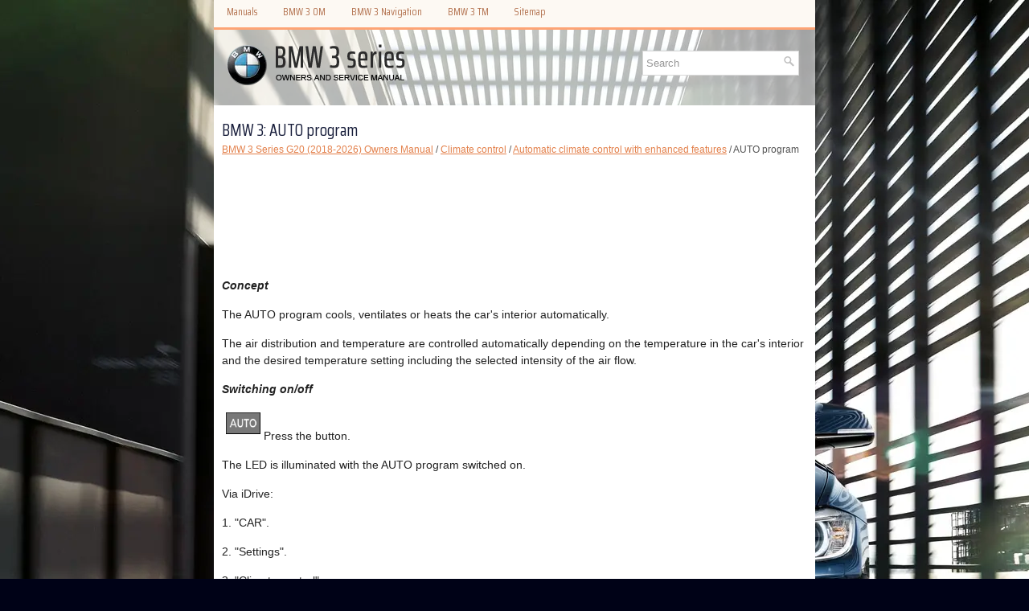

--- FILE ---
content_type: text/html; charset=UTF-8
request_url: https://www.bmw3g20.com/auto_program-3097.html
body_size: 3587
content:
<!DOCTYPE html>
<html lang="en-US">

<head profile="http://gmpg.org/xfn/11">
<meta name="viewport" content="width=device-width, initial-scale=1.0">
<meta http-equiv="Content-Type" content="text/html; charset=utf-8">
<meta name="description" content="BMW 3 Series G20 (2018-{YEAR}) Owners Manual. Climate control. Automatic climate control
with enhanced features. AUTO program">
<title>BMW 3 - AUTO program - Automatic climate control
with enhanced features</title>
<link rel="stylesheet" href="style.css" type="text/css" media="screen, projection">
<link rel="stylesheet" href="media-queries.css" type="text/css">
<link rel="shortcut icon" href="favicon.ico" type="image/x-icon">
</head>

<body>

<div class="kewox_allcenter">
	<div class="kewox_toplist">
		<ul>
			<li><a href="/">Manuals</a></li>
			<li><a href="/bmw_3_series_g20_2018_2023_owners_manual-2859.html" alt="BMW 3 Owner's Manual" title="BMW 3">BMW 3 OM</a></li>
			<li><a href="/bmw_3_series_g20_2018_2024_navigation_entertainment_communication-3168.html" alt="BMW 3 Navigation, Entertainment, Communication Manual" title="BMW 3">BMW 3 Navigation</a></li>
			<li><a href="/bmw_3_series_g20_2018_2024_training_manual-3259.html" alt="BMW 3 Training Manual" title="BMW 3">BMW 3 TM</a></li>
			<li><a href="/sitemap.html">Sitemap</a></li>
		</ul>
	</div>
   <div class="kewox_heading">
		<a href="/"><img src="images/logo.webp" alt="BMW 3 Owners & Service Manuals" title="BMW 3 Owners & Service Manuals"></a>
		<div id="search" title="Type and hit enter">
		<form method="get" id="searchform" action="/search.php">
		<input value="Search" name="q" id="s" onblur="if (this.value == '')  {this.value = 'Search';}" onfocus="if (this.value == 'Search') {this.value = '';}" type="text" aria-label="Search">
		<input type="hidden" name="cx" value="37188846645a040e2" />
    	<input type="hidden" name="cof" value="FORID:11" />
    	<input type="hidden" name="ie" value="UTF-8" />
    	<input src="/images/search.webp" style="border:0pt none; vertical-align: top; float:right" type="image" alt="Search">
		</form>
		</div>
		<div style="clear:both"></div>
	</div>
	<div class="kewox_allcont">
	<!-- #header -->
	<div class="kewox_txtblock">
	<h1>BMW 3: AUTO program</h1>
	<div class="kewox_waytext">
				<div style="text-decoration:none;"><a href="bmw_3_series_g20_2018_2026_owners_manual-2859.html">BMW 3 Series G20 (2018-2026) Owners Manual</a> / <a href="climate_control-3090.html">Climate control</a> / <a href="automatic_climate_control_with_enhanced_features-3094.html">Automatic climate control
with enhanced features</a> /  AUTO program</div></div>
						<p><script async src="https://pagead2.googlesyndication.com/pagead/js/adsbygoogle.js?client=ca-pub-3862022578288106"
     crossorigin="anonymous"></script>
<!-- bmw3g20.com top 120 adaptive -->
<ins class="adsbygoogle"
     style="display:block; height:120px;"
     data-ad-client="ca-pub-3862022578288106"
     data-ad-slot="9662945364"></ins>
<script>
     (adsbygoogle = window.adsbygoogle || []).push({});
</script></p>
			<p><p><strong><em>Concept</em></strong></p>
<p>The AUTO program cools, ventilates or heats
the car's interior automatically.</p>
<p>
The air distribution and temperature are controlled
automatically depending on the temperature
in the car's interior and the desired temperature
setting including the selected intensity of the air
flow.</p>
<p><em><strong>Switching on/off</strong></em></p>
<p><img border="0" src="images/books/2859/index.42(6).png">Press the button.</p>
<p>
The LED is illuminated with the AUTO
program switched on.</p>
<p>
Via iDrive:</p>
<p>1. "CAR".</p>
<p>
2. "Settings".</p>
<p>
3. "Climate control".</p>
<p>
4. "Heating/ventilation".</p>
<p>
5. "Driver".</p>
<p>
6. "Automatic".</p>
<p>Depending on the selected temperature, the intensity
of the AUTO program, and outside influences,
the air is directed to the windshield, side
windows, upper body, and into the floor area.</p>
<p>
The cooling function is switched on automatically
with the AUTO program.</p>
<p>
Point the side vents toward the side windows.</p>
<p>
At the same time, a condensation sensor controls
the program so as to prevent window condensation
as much as possible.</p>
<p>
The AUTO program is switched off automatically,
when manual air distribution is set.</p>
<p><em><strong>Intensity</strong></em></p>
<p>With the AUTO program switched on, the intensity
can be adjusted. This changes the automatic
control for the air flow and air distribution.</p>
<p><img border="0" src="images/books/2859/index.43(6).png">Press the lower or upper side of 
the
button: decrease or increase intensity.</p>
<p>
Via iDrive:</p>
<p>1. "CAR".</p>
<p>
2. "Settings".</p>
<p>
3. "Climate control".</p>
<p>
4. "Heating/ventilation".</p>
<p>
5. "Driver".</p>
<p>
6. "Level".</p>
<p>
7. Set the desired intensity.</p>
<p>
The air flow and air distribution are controlled automatically
depending on the selected intensity.</p>
<p>
The selected intensity is shown on the climate
control display.</p>
<p><strong>Automatic recirculated-air
control AUC</strong></p>
<p><em><strong>Concept</strong></em></p>
<p>The automatic recirculated-air control AUC recognizes
odors or pollutants in the outside air.</p>
<p>
The outside air supply is shut off and the interior
air is recirculated.</p>
<p><em><strong>General information</strong></em></p>
<p>If the system is activated, a sensor detects pollutants
in the outside air and controls the shut-off
automatically.</p>
<p>
If the system is deactivated, outside air continuously
flows into the car's interior.</p>
<p>
With constant recirculated-air mode, the air quality
in the car's interior deteriorates and window
fogging increases.</p>
<p><em><strong>Switching on/off</strong></em></p>
<p>Via iDrive:</p>
<p>1. "CAR".</p>
<p>
2. "Settings".</p>
<p>
3. "Climate control".</p>
<p>4. "Air quality".</p>
<p>
5. "Automatic".</p>
<p>
If there is window condensation, switch off recirculated-
air mode or defog the windows.</p><ul></ul></table></ul><div style="clear:both"></div><div align="center"><script async src="https://pagead2.googlesyndication.com/pagead/js/adsbygoogle.js?client=ca-pub-3862022578288106"
     crossorigin="anonymous"></script>
<!-- bmw3g20.com bot adaptive -->
<ins class="adsbygoogle"
     style="display:block"
     data-ad-client="ca-pub-3862022578288106"
     data-ad-slot="1352043217"
     data-ad-format="auto"
     data-full-width-responsive="true"></ins>
<script>
     (adsbygoogle = window.adsbygoogle || []).push({});
</script></div><h2 style="border-top:1px solid #222; padding-top:15px; margin-top: 15px;">READ NEXT:</h2>
<div style="padding: 0 0 0 15px;">
	<h3 style="margin:15px 0;"><img src="images/next.webp" alt="" border="0" style="float:left; margin-left:3px; height:25px">&nbsp;<a href="recirculated_air_mode-3098.html" style="text-decoration:none"><span style="line-height:23px; font-size:14px;">Recirculated-air mode</span></a>
	</h3>
   Concept
You may react to unpleasant odors or pollutants
in the immediate environment by temporarily
suspending the supply of outside air. The system
then recirculates the air flow within the vehicle.

   </p>
   </div>
<div style="padding: 0 0 0 15px;">
	<h3 style="margin:15px 0;"><img src="images/next.webp" alt="" border="0" style="float:left; margin-left:3px; height:25px">&nbsp;<a href="ventilation-3099.html" style="text-decoration:none"><span style="line-height:23px; font-size:14px;">Ventilation</span></a>
	</h3>
   Concept
The air flow directions can be individually adjusted.
Adjusting the ventilation
General information
The air flow directions can be adjusted for direct
or indirect ventilation.

Open the vents 
   </p>
   </div>
<div style="padding: 0 0 0 15px;">
	<h3 style="margin:15px 0;"><img src="images/next.webp" alt="" border="0" style="float:left; margin-left:3px; height:25px">&nbsp;<a href="rear_automatic_climate_control-3100.html" style="text-decoration:none"><span style="line-height:23px; font-size:14px;">Rear automatic climate
control</span></a>
	</h3>
   Overview
Buttons in the vehicle

Climate control functions
 Temperature.
 AUTO program.
 Air distribution, manual.
 Seat heating.
 Switching off.
Switching on/off
Via iDrive
1. "CAR".

2. "Settings".

   </p>
   </div>

<div style="clear:both"></div><div style="margin-top:0px;">
   <h2 style="border-top:1px solid #222; padding-top:15px; margin-top: 15px;">SEE MORE:</h2><div style="padding: 0 0 0 15px;">
	<h3 style="margin:15px 0;"><img src="images/next.webp" alt="" border="0" style="float:left; margin-left:3px; height:25px">&nbsp;<a href="introduction-3322.html" style="text-decoration:none"><span style="line-height:23px; font-size:14px;">Introduction</span></a>
	</h3>
   The "charging" procedure for an electric vehicle corresponds to "refuelling" 
a conventionally driven
vehicle. Accordingly, in this chapter "charging" means:

	Charging the high-voltage battery unit during operation.
	Charging procedure via a charging cable.

As a charging cable is used, one also re
   </p>
   </div>
<div style="padding: 0 0 0 15px;">
	<h3 style="margin:15px 0;"><img src="images/next.webp" alt="" border="0" style="float:left; margin-left:3px; height:25px">&nbsp;<a href="changing_wheels_and_tires-3130.html" style="text-decoration:none"><span style="line-height:23px; font-size:14px;">Changing wheels and tires</span></a>
	</h3>
   Mounting and wheel balancing
Have mounting and wheel balancing carried out
by a dealer's service center or another qualified
service center or repair shop.
Wheel and tire combination
General information
You can ask the dealer's service center or another
qualified service center or repair shop
about 
   </p>
   </div>
</div>
<script>
// <!--
document.write('<iframe src="counter.php?id=3097" width=0 height=0 marginwidth=0 marginheight=0 scrolling=no frameborder=0></iframe>');
// -->

</script>
</p>
	</div>
	</div>
	<!-- #main -->
	<div class="kewox_lastblock">
		<div align="center">
			© 2019-2026 Copyright www.bmw3g20.com<br /><!--LiveInternet counter--><script type="text/javascript"><!--
document.write("<img src='//counter.yadro.ru/hit?t23.5;r"+
escape(document.referrer)+((typeof(screen)=="undefined")?"":
";s"+screen.width+"*"+screen.height+"*"+(screen.colorDepth?
screen.colorDepth:screen.pixelDepth))+";u"+escape(document.URL)+
";"+Math.random()+
"' alt=''"+
"border='0' width='88' height='15'>")
//--></script><!--/LiveInternet-->
<!--LiveInternet counter--><img id="licnt5525" width="0" height="0" style="border:0"
title=""
src="[data-uri]"
alt=""/><script>(function(d,s){d.getElementById("licnt5525").src=
"https://counter.yadro.ru/hit;encarall?t20.1;r"+escape(d.referrer)+
((typeof(s)=="undefined")?"":";s"+s.width+"*"+s.height+"*"+
(s.colorDepth?s.colorDepth:s.pixelDepth))+";u"+escape(d.URL)+
";h"+escape(d.title.substring(0,150))+";"+Math.random()})
(document,screen)</script><!--/LiveInternet--></div>
	</div>
	</div>
</div>

</body>

</html>


--- FILE ---
content_type: text/html; charset=utf-8
request_url: https://www.google.com/recaptcha/api2/aframe
body_size: 268
content:
<!DOCTYPE HTML><html><head><meta http-equiv="content-type" content="text/html; charset=UTF-8"></head><body><script nonce="ZEg54zXFZhssk3f5_Xu-wg">/** Anti-fraud and anti-abuse applications only. See google.com/recaptcha */ try{var clients={'sodar':'https://pagead2.googlesyndication.com/pagead/sodar?'};window.addEventListener("message",function(a){try{if(a.source===window.parent){var b=JSON.parse(a.data);var c=clients[b['id']];if(c){var d=document.createElement('img');d.src=c+b['params']+'&rc='+(localStorage.getItem("rc::a")?sessionStorage.getItem("rc::b"):"");window.document.body.appendChild(d);sessionStorage.setItem("rc::e",parseInt(sessionStorage.getItem("rc::e")||0)+1);localStorage.setItem("rc::h",'1769382114243');}}}catch(b){}});window.parent.postMessage("_grecaptcha_ready", "*");}catch(b){}</script></body></html>